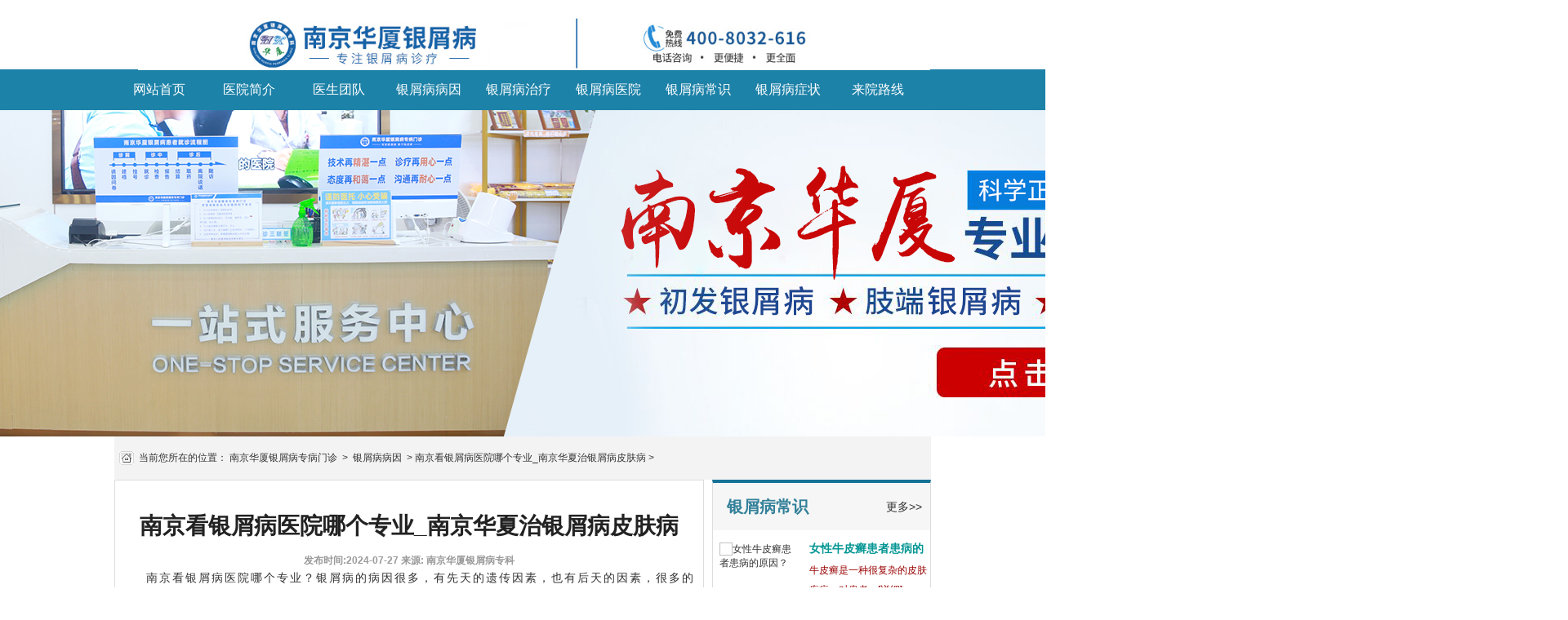

--- FILE ---
content_type: text/html
request_url: http://www.02585551888.com/bdfby/2162.html
body_size: 6657
content:
<!DOCTYPE html
    PUBLIC "-//W3C//DTD XHTML 1.0 Transitional//EN" "http://www.w3.org/TR/xhtml1/DTD/xhtml1-transitional.dtd">
<html xmlns="http://www.w3.org/1999/xhtml">

<head>
        <meta http-equiv="Content-Type" content="text/html; charset=gb2312">
    <!--PC站-->
    <meta name="applicable-device" content="pc">
    <!--禁止百度转码-->
    <meta http-equiv="Cache-Control" content="no-transform" />
    <meta http-equiv="Cache-Control" content="no-siteapp" />
    <!--位置-->
    <meta name="location" content="province=江苏;city=南京">
    <!--适配-->
    <script src="/js/uaredirect.js" type="text/javascript"></script>
    <script
        type="text/javascript">uaredirect("http://m.02585551888.com/bdfby/2162.html?jurl=" + encodeURIComponent(document.referrer));</script>
    <link rel="alternate" media="only screen and (max-width: 1024px)"
        href="http://m.02585551888.com/bdfby/2162.html" />
    <meta name="applicable-device" content="pc">
    <title>南京看银屑病医院哪个专业_南京华夏治银屑病皮肤病_
        南京华厦银屑病专病门诊    </title>
    <meta name="Keywords" Content="南京银屑病专科医院,南京银屑病专家在线预约" />
    <meta name="Description" content="南京看银屑病医院哪个专业_南京华夏治银屑病皮肤病" />
    <script type="text/javascript" src="/js/jquery-1.9.1.min.js"></script>
    <link href="/css/css1.css" rel="stylesheet" type="text/css">
    <link href="/css/top.css" rel="stylesheet" type="text/css">
    <script src="/js/push.js"></script>
    <script src="/js/hm.js"></script>
    <script type="text/javascript" language="javascript" src="/js/jquery.js"></script>
    <script type="text/javascript" language="javascript" src="/js/TouchSlide.1.1.js"></script>
    <script src="/js/jquery.SuperSlide.2.1.1.js" type="text/javascript"></script>
    <!-- 头条自动收录 -->
    <script>
        (function () {
            var el = document.createElement("script");
            el.src = "https://lf1-cdn-tos.bytegoofy.com/goofy/ttzz/push.js?c7b1fc5d778291f2cae5ddb961d84be676cbe6333e3f8079c7ab3fe5a61916dbfd9a9dcb5ced4d7780eb6f3bbd089073c2a6d54440560d63862bbf4ec01bba3a";
            el.id = "ttzz";
            var s = document.getElementsByTagName("script")[0];
            s.parentNode.insertBefore(el, s);
        })(window)
    </script>
</head>

<body onselectstart="return false;" oncontextmenu="return false;" style="-moz-user-select: none; overflow-x:hidden">

    <div class="head_t">

        <div class="top_content">
            <div>
                <img src="/images/logopc.jpg" alt="南京华厦银屑病专科" style="width: 100%!important;" />
            </div>
        </div>
    </div>

    <div class="nav">

        <div class="nav_box">

            <li>
                <a href="/">网站首页</a>
            </li>

            <li>
                <a id="yiyuanjj" href="/yyjj/302.html">医院简介</a>
            </li>

            <li>
                <a id="yishengtd" href="/zjtd/">医生团队</a>
            </li>

            <li>
                <a href="/bdfby/">银屑病病因</a>
            </li>

            <li>
                <a href="/bdfzl/">银屑病治疗</a>
            </li>

            <li>
                <a href="/zxwz/">银屑病医院</a>
            </li>

            <li>
                <a href="/bdfcs/">银屑病常识</a>
            </li>

            <li>
                <a href="/bdfzz/">银屑病症状</a>
            </li>

            <li>
                <a href="/lylx/303.html">来院路线</a>
            </li>


        </div>

    </div>

    <!--滑动banner-->
    <div id="jgSlide">
        <div id="JgSlide" class="JgSlide">
            <div class="pc_bd">
                <div class="tempWrap">
                    <ul id="pc_bd_ul">
                        <li style="display: table-cell; vertical-align: top; width: 980px;"><a
                                href="javascript:void(0);" onclick="openZoosUrl('chatwin','&e=')" rel="nofollow"><img
                                    id="li3" src="/images/banner.png"></a></li>
                    </ul>
                </div>
            </div>
            <div class="pc_hd" id="pc_hd">
                <ul>
                    <li class=""></li>
                </ul>
            </div>
        </div>
    </div>


    <div class="dqwz layout">
        <span class="dqwz_fl fl">
            <img src="/images/dqwzbg.jpg" alt="南京华厦银屑病专科官网当前位置">当前您所在的位置：<a href="http://www.02585551888.com/">
                南京华厦银屑病专病门诊            </a>&nbsp;>&nbsp;<a href="http://www.02585551888.com/bdfby/">
                银屑病病因            </a>&nbsp;>&nbsp;<a href="http://www.02585551888.com/bdfby/2162.html">南京看银屑病医院哪个专业_南京华夏治银屑病皮肤病</a> > </span>
        <span class="dqwz_fr fr">
            <script type="text/javascript">(function () {

                document.write(unescape('%3Cdiv id="bdcs"%3E%3C/div%3E'));

                var bdcs = document.createElement('script');

                bdcs.type = 'text/javascript';

                bdcs.async = true;

                bdcs.src = 'http://znsv.baidu.com/customer_search/api/js?sid=8855074134796339965' + '&plate_url=' +

                    encodeURIComponent(window.location.href) + '&t=' + Math.ceil(new Date() / 3600000);

                var s = document.getElementsByTagName('script')[0];

                s.parentNode.insertBefore(bdcs, s);

            })();</script>
        </span>
    </div>
    <div class="conter layout">
        <div class="article_box fl">
            <div class="article">
                <h1>南京看银屑病医院哪个专业_南京华夏治银屑病皮肤病</h1>
                <h2>发布时间:2024-07-27                    <a href="/" class="laiyuan" style="color: #999;">来源: 南京华厦银屑病专科</a>
                </h2>
                <div style="margin:0 10px;letter-spacing:2px;line-height:25px;text-indent: 2em;">
                                        
<p><p class="kw"><i>南京看银屑病医院哪个专业</i>？银屑病的病因很多，有先天的遗传因素，也有后天的因素，很多的因素也与我们的生活息息相关，银屑病的发作不会突然发生，因此患者在治疗银屑病时，*找到原因对症下药。那么银屑病医院哪家比较好呢？南京看银屑病医院哪个专业？</p><p>医院技术：医院里是否有着高超的技术能*银屑病是患者所要考虑的，而一家医院拥有着高超的技术治疗银屑病也更加擅长，而在这样的治疗环境当中银屑病患者会有足够的勇气让自己战胜银屑病。现在，有很多的不好的银屑病医院鱼目混珠、滥竽充数，往往让患者无法分辨。因此在选择银屑病医院时，*要清楚医院的相关背景，可以通过网上搜寻，也可以通过口碑相传，做到心中有数。</p><p>医院水平：这一点也是患者在选择治疗银屑病的医院之前应该关注的问题，毕竟为我们治疗疾病的是医生，那么医生的水平就是很重要的，医生有经验，从事银屑病研究数十年，那么治疗银屑病是不是会效率高，在短时间内缓解患者的痛苦，让患者可以尽早的恢复健康。</p><p>医生团队：一家好的银屑病治疗医院都是拥有一支比较经验丰富的专家团队，而专家都是从事银屑病几十年的老专家了，在治疗银屑病上面都是很有经验和水平的，不会出现误诊的情况，所以想要判断一家是不是好的银屑病医院就要看看医院是不是有经验丰富的专家团队坐诊。如果患者想找到一家专业的银屑病医院，首先要寻找的是专科医生，如果那里没有精于此病的医生，那么去治疗也没有意义。只有好的医生才能提供准确的诊断，正确的治疗计划和完整的检查，也是患者治疗银屑病的前提。</p><p>南京看银屑病医院哪个专业？银屑病医院哪家比较好？上面是有关介绍。*要选择一家专业的银屑病医院，这样才能让治*果更好，也能*程度上防止银屑病的复发。祝各位病友可以早日康复起来！</p>
                    
                    
                                                        </div>

                <div class="sxwz">
                    <span class="syp fl">
                         上一篇:<a href="http://www.02585551888.com/bdfby/2159.html">
                            南京牛皮癣医院 银屑病患者护理的</a>
                                                                            </span>
                    <span class="xyp fr">

                                                下一篇:<a href="http://www.02585551888.com/bdfby/2170.html">
                            无锡牛皮癣医院-银屑病怎么治好                        </a>
                                                                    </span>
                    <div class="cl"></div>
                </div>
            </div>
            <div class="xgxx">
                <span class="fl">
                    <dl>
                        <dt>
                            <h2>相关文章</h2>
                        </dt>
                                                <dd>
                            <a href="/bdfby/2784.html" title="吃什么保健品对牛皮癣好">
                                吃什么保健品对牛皮癣好                            </a>
                        </dd>
                        <dd>

                                                    <dd>
                            <a href="/bdfby/2777.html" title="牛皮癣患者陈述的治疗经验">
                                牛皮癣患者陈述的治疗经验                            </a>
                        </dd>
                        <dd>

                                                    <dd>
                            <a href="/bdfby/2772.html" title="治疗牛皮癣的方法 三大疗法要知道">
                                治疗牛皮癣的方法 三大疗法要知道                            </a>
                        </dd>
                        <dd>

                                                    <dd>
                            <a href="/bdfby/2767.html" title="治疗牛皮癣瘙痒三大方法来帮您 得了牛皮癣的解决方法">
                                治疗牛皮癣瘙痒三大方法来帮您 得                            </a>
                        </dd>
                        <dd>

                                                    <dd>
                            <a href="/bdfby/2762.html" title="点滴型牛皮癣多长时间能好">
                                点滴型牛皮癣多长时间能好                            </a>
                        </dd>
                        <dd>

                            
                    </dl>
                </span>
                <span class="fr">
                    <dl>
                        <dt>
                            <h2>最新文章</h2>
                        </dt>
                                                <dd>
                            <a href="/zxwz/2780.html" title="牛皮癣会给儿童带来哪些伤害">
                                牛皮癣会给儿童带来哪些伤害                            </a>
                        </dd>
                        <dd>

                                                    <dd>
                            <a href="/zxwz/2779.html" title="为什么头部容易发生牛皮癣 危害到底有多大">
                                为什么头部容易发生牛皮癣 危害到                            </a>
                        </dd>
                        <dd>

                                                    <dd>
                            <a href="/zxwz/2774.html" title="牛皮癣患者在生活中不能吃那些什么食物   要注意些什么">
                                牛皮癣患者在生活中不能吃那些什                            </a>
                        </dd>
                        <dd>

                                                    <dd>
                            <a href="/zxwz/2769.html" title="牛皮癣容易反复发作 预防复发要避开不良生活习惯">
                                牛皮癣容易反复发作 预防复发要避                            </a>
                        </dd>
                        <dd>

                                                    <dd>
                            <a href="/zxwz/2763.html" title="老年脓疱型牛皮癣患者的寿命 老年脓包型牛皮癣会影响患者的寿命吗">
                                老年脓疱型牛皮癣患者的寿命 老年                            </a>
                        </dd>
                        <dd>

                            
                    </dl>
                </span>
            </div>
        </div>
        <div class="right">
            <div class="anli">
                <h2>银屑病常识
                    <a href="/bdfcs/">更多>></a>
                </h2>
                <div class="tempWrap" style="overflow:hidden; position:relative; height:220px">
                    <ul class="bd" style="top: 0px; position: relative; padding: 0px; margin: 0px;">
                        
                        <li style="height: 94px;">
                            <a href="/bdfcs/2781.html">
                                <img src="" alt="女性牛皮癣患者患病的原因？" border="0" width="94"
                                    height="72"></a>
                            <h3>
                                <a href="/bdfcs/2781.html">
                                    女性牛皮癣患者患病的原                                </a>
                            </h3>
                            <p>
                                <a href="/bdfcs/2781.html" class="red">
                                    牛皮癣是一种很复杂的皮肤疾病，对患者... [详细]
                                </a>
                            </p>

                        </li>

                        
                        <li style="height: 94px;">
                            <a href="/bdfcs/2776.html">
                                <img src="" alt="牛皮癣导致的并发症有什么?" border="0" width="94"
                                    height="72"></a>
                            <h3>
                                <a href="/bdfcs/2776.html">
                                    牛皮癣导致的并发症有什                                </a>
                            </h3>
                            <p>
                                <a href="/bdfcs/2776.html" class="red">
                                    牛皮癣可不是简单的皮肤病，不治疗等到... [详细]
                                </a>
                            </p>

                        </li>

                        
                        <li style="height: 94px;">
                            <a href="/bdfcs/2770.html">
                                <img src="" alt="牛皮癣患者多做有氧运动好处多" border="0" width="94"
                                    height="72"></a>
                            <h3>
                                <a href="/bdfcs/2770.html">
                                    牛皮癣患者多做有氧运动                                </a>
                            </h3>
                            <p>
                                <a href="/bdfcs/2770.html" class="red">
                                    患上牛皮癣疾病的患者可以明显发现病症... [详细]
                                </a>
                            </p>

                        </li>

                        
                        <li style="height: 94px;">
                            <a href="/bdfcs/2768.html">
                                <img src="" alt="牛皮癣疾病的发病机制是什么" border="0" width="94"
                                    height="72"></a>
                            <h3>
                                <a href="/bdfcs/2768.html">
                                    牛皮癣疾病的发病机制是                                </a>
                            </h3>
                            <p>
                                <a href="/bdfcs/2768.html" class="red">
                                    牛皮癣是我们平时的生活中非常常见的一... [详细]
                                </a>
                            </p>

                        </li>

                        
                    </ul>
                </div>
            </div>
            <script>
                jQuery(".anli").slide({
                    titCell: "",
                    mainCell: ".bd",
                    autoPage: true,
                    effect: "top",
                    autoPlay: true,
                    scroll: 2,
                    vis: 2
                });
            </script>

            <div class="dqwz">
                <h2>治疗仪器</h2>

                <img src="/images/gkgkgk.jpg" class="cl">

                <a href="javascript:void(0);" onclick="openZoosUrl('chatwin','&e=')" rel="nofollow" class="a1">

                    <img src="/images/dqwz1.gif" alt="">

                    <h3>未检查</h3> <em>检查有哪些项目？</em>
                </a> <img src=" /images/gkgkgk.jpg

					 " class=" cl ">

                <a href="javascript:void(0);" onclick="openZoosUrl('chatwin','&e=')" rel="nofollow" class=" a1 ">

                    <img src="/images/dqwz2.gif " alt=" ">

                    <h3>已确诊</h3>

                    <em>不知道该如何治疗</em>

                </a>

                <img src="/images/gkgkgk.jpg " class="cl ">

                <a href="javascript:void(0);" onclick="openZoosUrl('chatwin','&e=')" rel="nofollow" class="a1 ">

                    <img src=" /images/dqwz3.gif " alt=" ">

                    <h3>治疗过</h3> <em>反复复发？</em>

                </a> <img src=" /images/gkgkgk.jpg " class=" cl ">

                <a href="javascript:void(0);" onclick="openZoosUrl('chatwin','&e=')" rel="nofollow" class=" a1">

                    <img src="/images/dqwz4.gif" alt="">

                    <h3>未治疗</h3>

                    <em>咨询治疗方案、费用等</em>

                </a>

                <div class="cl"></div>

            </div>
            <div class="tjjs">
                <h2>病情了解</h2>

                <ul>

                    <li>

                        <a href="/bdfzz/" rel="nofollow">

                            <img src="/images/tj1.jpg" alt="308激光">

                            <p>银屑病症状</p>

                        </a>

                    </li>

                    <li>

                        <a href="/bdfby/" rel="nofollow">

                            <img src="/images/tj2.jpg" alt="美国三维皮肤CT">

                            <p>银屑病病因</p>

                        </a>

                    </li>

                    <li>

                        <a href="/bdfzl/" rel="nofollow">

                            <img src="/images/tj3.jpg" alt="中药熏蒸">

                            <p>银屑病治疗</p>

                        </a>

                    </li>

                    <li>

                        <a href="/bdfcs/" rel="nofollow">

                            <img src="/images/tj4.jpg" alt="表皮移植">

                            <p>银屑病常识</p>

                        </a>

                    </li>

                </ul>

                <p class="cl"></p>

            </div>
            <div class="wenzhang">
                <h2><span id="wzzx">推荐文章</span><span id="tujian"></span></h2>
                <ul id="wenzhangb">
                    <div id='taga3ce6b218bd917f168c1caea6d9e8f30'>
                        
                        <li>

                            <a href="/bdfby/2784.html" title="吃什么保健品对牛皮癣好">

                                <span>●
                                    吃什么保健品对牛皮癣好                                </span>

                            </a>

                        </li>
                        
                        <li>

                            <a href="/bdfby/2777.html" title="牛皮癣患者陈述的治疗经验">

                                <span>●
                                    牛皮癣患者陈述的治疗经验                                </span>

                            </a>

                        </li>
                        
                        <li>

                            <a href="/bdfby/2772.html" title="治疗牛皮癣的方法 三大疗法要知道">

                                <span>●
                                    治疗牛皮癣的方法 三大疗法要知道                                </span>

                            </a>

                        </li>
                        
                        <li>

                            <a href="/bdfby/2767.html" title="治疗牛皮癣瘙痒三大方法来帮您 得了牛皮癣的解决方法">

                                <span>●
                                    治疗牛皮癣瘙痒三大方法来帮您 得了牛皮                                </span>

                            </a>

                        </li>
                        
                        <li>

                            <a href="/bdfby/2762.html" title="点滴型牛皮癣多长时间能好">

                                <span>●
                                    点滴型牛皮癣多长时间能好                                </span>

                            </a>

                        </li>
                        
                        <li>

                            <a href="/bdfby/2757.html" title="牛皮癣要怎么治疗呢">

                                <span>●
                                    牛皮癣要怎么治疗呢                                </span>

                            </a>

                        </li>
                        
                        <li>

                            <a href="/bdfby/2754.html" title="点滴型银屑病怎么治疗">

                                <span>●
                                    点滴型银屑病怎么治疗                                </span>

                            </a>

                        </li>
                        
                        <li>

                            <a href="/bdfby/2745.html" title="终于治愈了牛皮癣感觉好轻松">

                                <span>●
                                    终于治愈了牛皮癣感觉好轻松                                </span>

                            </a>

                        </li>
                        
                        <li>

                            <a href="/bdfby/2744.html" title="如何选择治疗牛皮癣的方法 牛皮癣需要注意的问题有哪些呢">

                                <span>●
                                    如何选择治疗牛皮癣的方法 牛皮癣需要注                                </span>

                            </a>

                        </li>
                        
                        <li>

                            <a href="/bdfby/2739.html" title="生活中如何预防牛皮癣？">

                                <span>●
                                    生活中如何预防牛皮癣？                                </span>

                            </a>

                        </li>
                        
                        <li>

                            <a href="/bdfby/2733.html" title="牛皮癣怎么治疗能够治好">

                                <span>●
                                    牛皮癣怎么治疗能够治好                                </span>

                            </a>

                        </li>
                        
                        <li>

                            <a href="/bdfby/2726.html" title="给牛皮癣患者的3点建议 牛皮癣的注意事项有哪些呢">

                                <span>●
                                    给牛皮癣患者的3点建议 牛皮癣的注意事                                </span>

                            </a>

                        </li>
                        
                        <li>

                            <a href="/bdfby/2721.html" title="牛皮癣的发病分期有什么">

                                <span>●
                                    牛皮癣的发病分期有什么                                </span>

                            </a>

                        </li>
                        
                        <li>

                            <a href="/bdfby/2717.html" title="牛皮癣主要分为哪些类型呢">

                                <span>●
                                    牛皮癣主要分为哪些类型呢                                </span>

                            </a>

                        </li>
                        
                        <li>

                            <a href="/bdfby/2711.html" title="脓疱型牛皮癣的护理方法有哪些">

                                <span>●
                                    脓疱型牛皮癣的护理方法有哪些                                </span>

                            </a>

                        </li>
                        
                    </div>
                </ul>
            </div>
        </div>
    </div>
    <div class="xzfrootr">

        <div class="xzfrootr_1">

            <div class="xzfrootr_left"> <a href="/"><img src="/images/gywm.jpg"></a>

                <a href="/"><img src="/images/xtp.jpg">南京华厦</a>

                <a href="/yyjj" rel="nofollow"><img src="/images/xtp_1.jpg"></span>医院简介</a>

                <a href="/zjtd/" rel="nofollow"><img src="/images/xtp_2.jpg">医生团队</a>

                <a href="/lylx" rel="nofollow"><img src="/images/xtp_4.jpg">来院路线</a>

                <a href="/sitemap.xml"><img src="/images/map.png" class="dituTmg">Xml地图</a>


            </div>

            <div class="xzfrootr_con">

                <div class="hig_20"></div> <span> <a href="javascript:void(0);" onclick="openZoosUrl('chatwin','&e=')"
                        rel="nofollow">
                        <img src="/images/hlp_5.jpg"></a>

                    <a href="javascript:void(0);" onclick="openZoosUrl('chatwin','&e=')" rel="nofollow" id="BizQQWPA5"
                        style=" padding-left:15px; cursor:pointer;">
                        <img src="/images/hlp_6.jpg"></a></span>

                <div class="hig_20"></div>

                <p> <a href="javascript:void(0);" onclick="openZoosUrl('chatwin','&e=')" rel="nofollow">
                        <img src="/images/anniu.jpg" border="0" usemap="#Map">
                    </a> </p> <i>医院地址：江苏省南京市玄武区红山路175号（红山动物园东门旁）<br>
                    <a href="/" style="color: white;">南京华厦银屑病专病门诊
                    </a>是一家集治疗银屑病、抗御、公益于一体的特色门诊，本院将为你您提供：银屑病祛银，牛皮癣，脓疱型银屑病与红皮型银屑病，重症银屑病等信息。</i>
            </div>

            <div class="xzfrootr_botton">


                <div class="hig_20"></div> <img src="/images/hlp_7.jpg">
                <span class="beianhaobox"></span><a target="_blank"
                    href="http://www.beian.gov.cn/portal/registerSystemInfo?recordcode=32010202010609"
                    style="display:inline-block;text-decoration:none;height:20px;line-height:20px;"><em><img
                            src="https://www.bdf71.com/images/ghs.png"
                            style="float:left;" /></em>苏公网安备32010202010609号</a>
                <br>
                <a href="https://beian.miit.gov.cn/" target="_blank" rel="nofollow">
                    <font>苏ICP备2023052231号</font>
                </a>
                <p style="color: #fff;">免责声明：本站图/文均来自于网络收集，仅供病友参考，不作为医疗诊断依据，服用药物或进行治疗时请遵医嘱。如有转载或引用文章涉及版权问题，请与我们联系。</p>
                <div class="hig_5"></div>
            </div>

        </div>

    </div>

    <!--中间弹窗-->

    <div id="jgAddon"></div>
    <script type="text/javascript" src="https://spider.bryljt.com//njhxyxb/yhswt.js"></script>
</body>

</html>

--- FILE ---
content_type: text/css
request_url: http://www.02585551888.com/css/top.css
body_size: 387
content:
@charset "utf-8";




.head_t{width:100%;height:85px;background:white;}
.head_t .top_content{width: 970px;height: 100px;margin: 0 auto;top:0;}
.head_t div{width:970px;height:70px;margin:0 auto; position:relative;top:20px;}
.head_t div a:first-child{float:left;}
.head_t div > img{float:left; margin:1px 0 0 14px;}
.head_t div a:last-child{ float:right; margin-top:8px;margin-right:90px;}